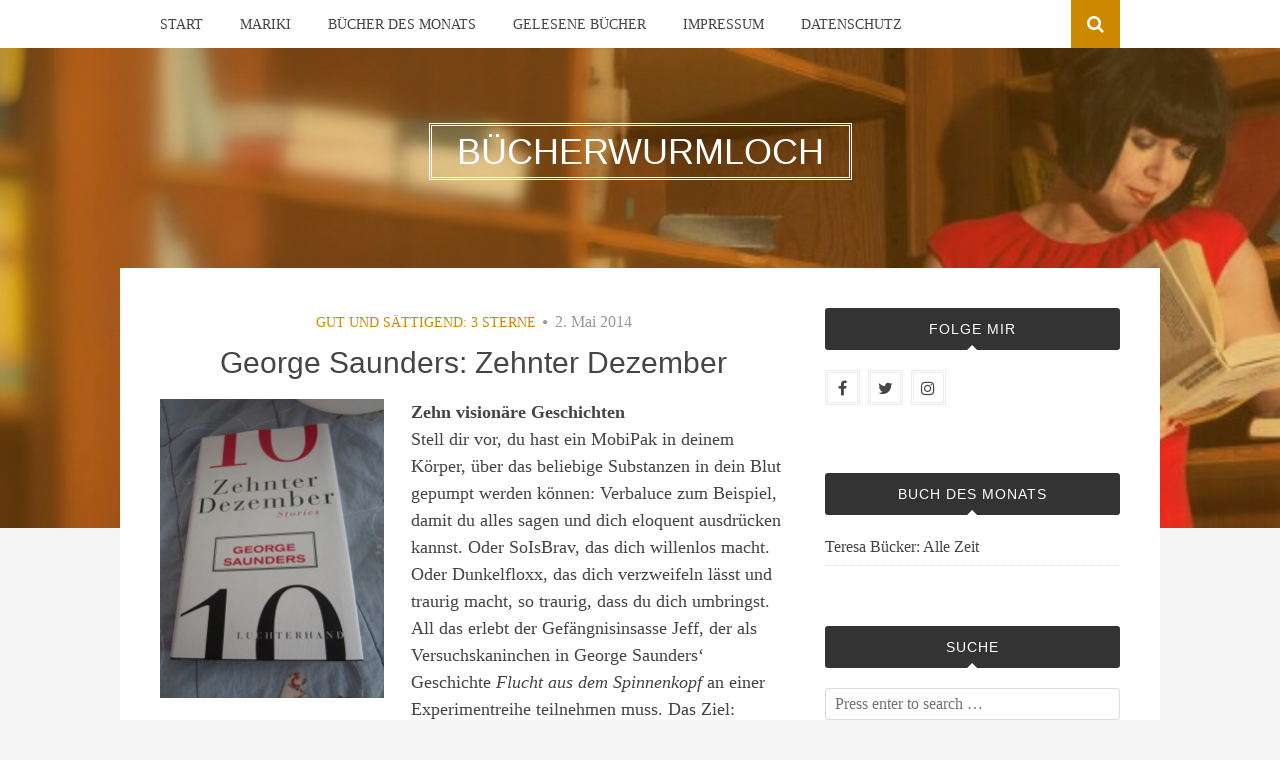

--- FILE ---
content_type: text/html; charset=UTF-8
request_url: https://www.buecherwurmloch.at/2014/05/02/george-saunders-zehnter-dezember/
body_size: 13663
content:
<!DOCTYPE html>
<html dir="ltr" lang="de" prefix="og: https://ogp.me/ns#">
<head>
<meta charset="UTF-8">
<meta name="viewport" content="width=device-width, initial-scale=1">
<link rel="profile" href="http://gmpg.org/xfn/11">
<link rel="pingback" href="https://www.buecherwurmloch.at/xmlrpc.php">

<title>George Saunders: Zehnter Dezember | Bücherwurmloch</title>

		<!-- All in One SEO 4.4.7 - aioseo.com -->
		<meta name="description" content="Zehn visionäre Geschichten Stell dir vor, du hast ein MobiPak in deinem Körper, über das beliebige Substanzen in dein Blut gepumpt werden können: Verbaluce zum Beispiel, damit du alles sagen und dich eloquent ausdrücken kannst. Oder SoIsBrav, das dich willenlos macht. Oder Dunkelfloxx, das dich verzweifeln lässt und traurig macht, so traurig, dass du dich" />
		<meta name="robots" content="max-image-preview:large" />
		<link rel="canonical" href="https://www.buecherwurmloch.at/2014/05/02/george-saunders-zehnter-dezember/" />
		<meta name="generator" content="All in One SEO (AIOSEO) 4.4.7" />
		<meta property="og:locale" content="de_DE" />
		<meta property="og:site_name" content="Bücherwurmloch | LITERATURBLOG" />
		<meta property="og:type" content="article" />
		<meta property="og:title" content="George Saunders: Zehnter Dezember | Bücherwurmloch" />
		<meta property="og:description" content="Zehn visionäre Geschichten Stell dir vor, du hast ein MobiPak in deinem Körper, über das beliebige Substanzen in dein Blut gepumpt werden können: Verbaluce zum Beispiel, damit du alles sagen und dich eloquent ausdrücken kannst. Oder SoIsBrav, das dich willenlos macht. Oder Dunkelfloxx, das dich verzweifeln lässt und traurig macht, so traurig, dass du dich" />
		<meta property="og:url" content="https://www.buecherwurmloch.at/2014/05/02/george-saunders-zehnter-dezember/" />
		<meta property="article:published_time" content="2014-05-02T20:00:35+00:00" />
		<meta property="article:modified_time" content="2014-05-02T20:00:35+00:00" />
		<meta name="twitter:card" content="summary_large_image" />
		<meta name="twitter:title" content="George Saunders: Zehnter Dezember | Bücherwurmloch" />
		<meta name="twitter:description" content="Zehn visionäre Geschichten Stell dir vor, du hast ein MobiPak in deinem Körper, über das beliebige Substanzen in dein Blut gepumpt werden können: Verbaluce zum Beispiel, damit du alles sagen und dich eloquent ausdrücken kannst. Oder SoIsBrav, das dich willenlos macht. Oder Dunkelfloxx, das dich verzweifeln lässt und traurig macht, so traurig, dass du dich" />
		<script type="application/ld+json" class="aioseo-schema">
			{"@context":"https:\/\/schema.org","@graph":[{"@type":"Article","@id":"https:\/\/www.buecherwurmloch.at\/2014\/05\/02\/george-saunders-zehnter-dezember\/#article","name":"George Saunders: Zehnter Dezember | B\u00fccherwurmloch","headline":"George Saunders: Zehnter Dezember","author":{"@id":"https:\/\/www.buecherwurmloch.at\/author\/buecherwurmloch\/#author"},"publisher":{"@id":"https:\/\/www.buecherwurmloch.at\/#organization"},"image":{"@type":"ImageObject","url":"http:\/\/buecherwurmloch.files.wordpress.com\/2014\/05\/saunders.jpg?w=224","@id":"https:\/\/www.buecherwurmloch.at\/2014\/05\/02\/george-saunders-zehnter-dezember\/#articleImage"},"datePublished":"2014-05-02T20:00:35+02:00","dateModified":"2014-05-02T20:00:35+02:00","inLanguage":"de-DE","commentCount":2,"mainEntityOfPage":{"@id":"https:\/\/www.buecherwurmloch.at\/2014\/05\/02\/george-saunders-zehnter-dezember\/#webpage"},"isPartOf":{"@id":"https:\/\/www.buecherwurmloch.at\/2014\/05\/02\/george-saunders-zehnter-dezember\/#webpage"},"articleSection":"Gut und s\u00e4ttigend: 3 Sterne"},{"@type":"BreadcrumbList","@id":"https:\/\/www.buecherwurmloch.at\/2014\/05\/02\/george-saunders-zehnter-dezember\/#breadcrumblist","itemListElement":[{"@type":"ListItem","@id":"https:\/\/www.buecherwurmloch.at\/#listItem","position":1,"item":{"@type":"WebPage","@id":"https:\/\/www.buecherwurmloch.at\/","name":"Zu Hause","description":"LITERATURBLOG","url":"https:\/\/www.buecherwurmloch.at\/"},"nextItem":"https:\/\/www.buecherwurmloch.at\/2014\/#listItem"},{"@type":"ListItem","@id":"https:\/\/www.buecherwurmloch.at\/2014\/#listItem","position":2,"item":{"@type":"WebPage","@id":"https:\/\/www.buecherwurmloch.at\/2014\/","name":"2014","url":"https:\/\/www.buecherwurmloch.at\/2014\/"},"nextItem":"https:\/\/www.buecherwurmloch.at\/2014\/05\/#listItem","previousItem":"https:\/\/www.buecherwurmloch.at\/#listItem"},{"@type":"ListItem","@id":"https:\/\/www.buecherwurmloch.at\/2014\/05\/#listItem","position":3,"item":{"@type":"WebPage","@id":"https:\/\/www.buecherwurmloch.at\/2014\/05\/","name":"May","url":"https:\/\/www.buecherwurmloch.at\/2014\/05\/"},"nextItem":"https:\/\/www.buecherwurmloch.at\/2014\/05\/02\/#listItem","previousItem":"https:\/\/www.buecherwurmloch.at\/2014\/#listItem"},{"@type":"ListItem","@id":"https:\/\/www.buecherwurmloch.at\/2014\/05\/02\/#listItem","position":4,"item":{"@type":"WebPage","@id":"https:\/\/www.buecherwurmloch.at\/2014\/05\/02\/","name":"2","url":"https:\/\/www.buecherwurmloch.at\/2014\/05\/02\/"},"nextItem":"https:\/\/www.buecherwurmloch.at\/2014\/05\/02\/george-saunders-zehnter-dezember\/#listItem","previousItem":"https:\/\/www.buecherwurmloch.at\/2014\/05\/#listItem"},{"@type":"ListItem","@id":"https:\/\/www.buecherwurmloch.at\/2014\/05\/02\/george-saunders-zehnter-dezember\/#listItem","position":5,"item":{"@type":"WebPage","@id":"https:\/\/www.buecherwurmloch.at\/2014\/05\/02\/george-saunders-zehnter-dezember\/","name":"George Saunders: Zehnter Dezember","description":"Zehn vision\u00e4re Geschichten Stell dir vor, du hast ein MobiPak in deinem K\u00f6rper, \u00fcber das beliebige Substanzen in dein Blut gepumpt werden k\u00f6nnen: Verbaluce zum Beispiel, damit du alles sagen und dich eloquent ausdr\u00fccken kannst. Oder SoIsBrav, das dich willenlos macht. Oder Dunkelfloxx, das dich verzweifeln l\u00e4sst und traurig macht, so traurig, dass du dich","url":"https:\/\/www.buecherwurmloch.at\/2014\/05\/02\/george-saunders-zehnter-dezember\/"},"previousItem":"https:\/\/www.buecherwurmloch.at\/2014\/05\/02\/#listItem"}]},{"@type":"Organization","@id":"https:\/\/www.buecherwurmloch.at\/#organization","name":"B\u00fccherwurmloch","url":"https:\/\/www.buecherwurmloch.at\/"},{"@type":"Person","@id":"https:\/\/www.buecherwurmloch.at\/author\/buecherwurmloch\/#author","url":"https:\/\/www.buecherwurmloch.at\/author\/buecherwurmloch\/","name":"Mariki"},{"@type":"WebPage","@id":"https:\/\/www.buecherwurmloch.at\/2014\/05\/02\/george-saunders-zehnter-dezember\/#webpage","url":"https:\/\/www.buecherwurmloch.at\/2014\/05\/02\/george-saunders-zehnter-dezember\/","name":"George Saunders: Zehnter Dezember | B\u00fccherwurmloch","description":"Zehn vision\u00e4re Geschichten Stell dir vor, du hast ein MobiPak in deinem K\u00f6rper, \u00fcber das beliebige Substanzen in dein Blut gepumpt werden k\u00f6nnen: Verbaluce zum Beispiel, damit du alles sagen und dich eloquent ausdr\u00fccken kannst. Oder SoIsBrav, das dich willenlos macht. Oder Dunkelfloxx, das dich verzweifeln l\u00e4sst und traurig macht, so traurig, dass du dich","inLanguage":"de-DE","isPartOf":{"@id":"https:\/\/www.buecherwurmloch.at\/#website"},"breadcrumb":{"@id":"https:\/\/www.buecherwurmloch.at\/2014\/05\/02\/george-saunders-zehnter-dezember\/#breadcrumblist"},"author":{"@id":"https:\/\/www.buecherwurmloch.at\/author\/buecherwurmloch\/#author"},"creator":{"@id":"https:\/\/www.buecherwurmloch.at\/author\/buecherwurmloch\/#author"},"datePublished":"2014-05-02T20:00:35+02:00","dateModified":"2014-05-02T20:00:35+02:00"},{"@type":"WebSite","@id":"https:\/\/www.buecherwurmloch.at\/#website","url":"https:\/\/www.buecherwurmloch.at\/","name":"B\u00fccherwurmloch","description":"LITERATURBLOG","inLanguage":"de-DE","publisher":{"@id":"https:\/\/www.buecherwurmloch.at\/#organization"}}]}
		</script>
		<!-- All in One SEO -->

<link rel="alternate" type="application/rss+xml" title="Bücherwurmloch &raquo; Feed" href="https://www.buecherwurmloch.at/feed/" />
<link rel="alternate" type="application/rss+xml" title="Bücherwurmloch &raquo; Kommentar-Feed" href="https://www.buecherwurmloch.at/comments/feed/" />
<link rel="alternate" type="application/rss+xml" title="Bücherwurmloch &raquo; George Saunders: Zehnter Dezember-Kommentar-Feed" href="https://www.buecherwurmloch.at/2014/05/02/george-saunders-zehnter-dezember/feed/" />
<link rel='stylesheet' id='wp-block-library-css'  href='https://www.buecherwurmloch.at/wp-includes/css/dist/block-library/style.min.css?ver=4e825e7de2382e9829fef4b297d6aefc' type='text/css' media='all' />
<style id='global-styles-inline-css' type='text/css'>
body{--wp--preset--color--black: #000000;--wp--preset--color--cyan-bluish-gray: #abb8c3;--wp--preset--color--white: #ffffff;--wp--preset--color--pale-pink: #f78da7;--wp--preset--color--vivid-red: #cf2e2e;--wp--preset--color--luminous-vivid-orange: #ff6900;--wp--preset--color--luminous-vivid-amber: #fcb900;--wp--preset--color--light-green-cyan: #7bdcb5;--wp--preset--color--vivid-green-cyan: #00d084;--wp--preset--color--pale-cyan-blue: #8ed1fc;--wp--preset--color--vivid-cyan-blue: #0693e3;--wp--preset--color--vivid-purple: #9b51e0;--wp--preset--gradient--vivid-cyan-blue-to-vivid-purple: linear-gradient(135deg,rgba(6,147,227,1) 0%,rgb(155,81,224) 100%);--wp--preset--gradient--light-green-cyan-to-vivid-green-cyan: linear-gradient(135deg,rgb(122,220,180) 0%,rgb(0,208,130) 100%);--wp--preset--gradient--luminous-vivid-amber-to-luminous-vivid-orange: linear-gradient(135deg,rgba(252,185,0,1) 0%,rgba(255,105,0,1) 100%);--wp--preset--gradient--luminous-vivid-orange-to-vivid-red: linear-gradient(135deg,rgba(255,105,0,1) 0%,rgb(207,46,46) 100%);--wp--preset--gradient--very-light-gray-to-cyan-bluish-gray: linear-gradient(135deg,rgb(238,238,238) 0%,rgb(169,184,195) 100%);--wp--preset--gradient--cool-to-warm-spectrum: linear-gradient(135deg,rgb(74,234,220) 0%,rgb(151,120,209) 20%,rgb(207,42,186) 40%,rgb(238,44,130) 60%,rgb(251,105,98) 80%,rgb(254,248,76) 100%);--wp--preset--gradient--blush-light-purple: linear-gradient(135deg,rgb(255,206,236) 0%,rgb(152,150,240) 100%);--wp--preset--gradient--blush-bordeaux: linear-gradient(135deg,rgb(254,205,165) 0%,rgb(254,45,45) 50%,rgb(107,0,62) 100%);--wp--preset--gradient--luminous-dusk: linear-gradient(135deg,rgb(255,203,112) 0%,rgb(199,81,192) 50%,rgb(65,88,208) 100%);--wp--preset--gradient--pale-ocean: linear-gradient(135deg,rgb(255,245,203) 0%,rgb(182,227,212) 50%,rgb(51,167,181) 100%);--wp--preset--gradient--electric-grass: linear-gradient(135deg,rgb(202,248,128) 0%,rgb(113,206,126) 100%);--wp--preset--gradient--midnight: linear-gradient(135deg,rgb(2,3,129) 0%,rgb(40,116,252) 100%);--wp--preset--duotone--dark-grayscale: url('#wp-duotone-dark-grayscale');--wp--preset--duotone--grayscale: url('#wp-duotone-grayscale');--wp--preset--duotone--purple-yellow: url('#wp-duotone-purple-yellow');--wp--preset--duotone--blue-red: url('#wp-duotone-blue-red');--wp--preset--duotone--midnight: url('#wp-duotone-midnight');--wp--preset--duotone--magenta-yellow: url('#wp-duotone-magenta-yellow');--wp--preset--duotone--purple-green: url('#wp-duotone-purple-green');--wp--preset--duotone--blue-orange: url('#wp-duotone-blue-orange');--wp--preset--font-size--small: 13px;--wp--preset--font-size--medium: 20px;--wp--preset--font-size--large: 36px;--wp--preset--font-size--x-large: 42px;}.has-black-color{color: var(--wp--preset--color--black) !important;}.has-cyan-bluish-gray-color{color: var(--wp--preset--color--cyan-bluish-gray) !important;}.has-white-color{color: var(--wp--preset--color--white) !important;}.has-pale-pink-color{color: var(--wp--preset--color--pale-pink) !important;}.has-vivid-red-color{color: var(--wp--preset--color--vivid-red) !important;}.has-luminous-vivid-orange-color{color: var(--wp--preset--color--luminous-vivid-orange) !important;}.has-luminous-vivid-amber-color{color: var(--wp--preset--color--luminous-vivid-amber) !important;}.has-light-green-cyan-color{color: var(--wp--preset--color--light-green-cyan) !important;}.has-vivid-green-cyan-color{color: var(--wp--preset--color--vivid-green-cyan) !important;}.has-pale-cyan-blue-color{color: var(--wp--preset--color--pale-cyan-blue) !important;}.has-vivid-cyan-blue-color{color: var(--wp--preset--color--vivid-cyan-blue) !important;}.has-vivid-purple-color{color: var(--wp--preset--color--vivid-purple) !important;}.has-black-background-color{background-color: var(--wp--preset--color--black) !important;}.has-cyan-bluish-gray-background-color{background-color: var(--wp--preset--color--cyan-bluish-gray) !important;}.has-white-background-color{background-color: var(--wp--preset--color--white) !important;}.has-pale-pink-background-color{background-color: var(--wp--preset--color--pale-pink) !important;}.has-vivid-red-background-color{background-color: var(--wp--preset--color--vivid-red) !important;}.has-luminous-vivid-orange-background-color{background-color: var(--wp--preset--color--luminous-vivid-orange) !important;}.has-luminous-vivid-amber-background-color{background-color: var(--wp--preset--color--luminous-vivid-amber) !important;}.has-light-green-cyan-background-color{background-color: var(--wp--preset--color--light-green-cyan) !important;}.has-vivid-green-cyan-background-color{background-color: var(--wp--preset--color--vivid-green-cyan) !important;}.has-pale-cyan-blue-background-color{background-color: var(--wp--preset--color--pale-cyan-blue) !important;}.has-vivid-cyan-blue-background-color{background-color: var(--wp--preset--color--vivid-cyan-blue) !important;}.has-vivid-purple-background-color{background-color: var(--wp--preset--color--vivid-purple) !important;}.has-black-border-color{border-color: var(--wp--preset--color--black) !important;}.has-cyan-bluish-gray-border-color{border-color: var(--wp--preset--color--cyan-bluish-gray) !important;}.has-white-border-color{border-color: var(--wp--preset--color--white) !important;}.has-pale-pink-border-color{border-color: var(--wp--preset--color--pale-pink) !important;}.has-vivid-red-border-color{border-color: var(--wp--preset--color--vivid-red) !important;}.has-luminous-vivid-orange-border-color{border-color: var(--wp--preset--color--luminous-vivid-orange) !important;}.has-luminous-vivid-amber-border-color{border-color: var(--wp--preset--color--luminous-vivid-amber) !important;}.has-light-green-cyan-border-color{border-color: var(--wp--preset--color--light-green-cyan) !important;}.has-vivid-green-cyan-border-color{border-color: var(--wp--preset--color--vivid-green-cyan) !important;}.has-pale-cyan-blue-border-color{border-color: var(--wp--preset--color--pale-cyan-blue) !important;}.has-vivid-cyan-blue-border-color{border-color: var(--wp--preset--color--vivid-cyan-blue) !important;}.has-vivid-purple-border-color{border-color: var(--wp--preset--color--vivid-purple) !important;}.has-vivid-cyan-blue-to-vivid-purple-gradient-background{background: var(--wp--preset--gradient--vivid-cyan-blue-to-vivid-purple) !important;}.has-light-green-cyan-to-vivid-green-cyan-gradient-background{background: var(--wp--preset--gradient--light-green-cyan-to-vivid-green-cyan) !important;}.has-luminous-vivid-amber-to-luminous-vivid-orange-gradient-background{background: var(--wp--preset--gradient--luminous-vivid-amber-to-luminous-vivid-orange) !important;}.has-luminous-vivid-orange-to-vivid-red-gradient-background{background: var(--wp--preset--gradient--luminous-vivid-orange-to-vivid-red) !important;}.has-very-light-gray-to-cyan-bluish-gray-gradient-background{background: var(--wp--preset--gradient--very-light-gray-to-cyan-bluish-gray) !important;}.has-cool-to-warm-spectrum-gradient-background{background: var(--wp--preset--gradient--cool-to-warm-spectrum) !important;}.has-blush-light-purple-gradient-background{background: var(--wp--preset--gradient--blush-light-purple) !important;}.has-blush-bordeaux-gradient-background{background: var(--wp--preset--gradient--blush-bordeaux) !important;}.has-luminous-dusk-gradient-background{background: var(--wp--preset--gradient--luminous-dusk) !important;}.has-pale-ocean-gradient-background{background: var(--wp--preset--gradient--pale-ocean) !important;}.has-electric-grass-gradient-background{background: var(--wp--preset--gradient--electric-grass) !important;}.has-midnight-gradient-background{background: var(--wp--preset--gradient--midnight) !important;}.has-small-font-size{font-size: var(--wp--preset--font-size--small) !important;}.has-medium-font-size{font-size: var(--wp--preset--font-size--medium) !important;}.has-large-font-size{font-size: var(--wp--preset--font-size--large) !important;}.has-x-large-font-size{font-size: var(--wp--preset--font-size--x-large) !important;}
</style>
<link rel='stylesheet' id='bulan-plugins-style-css'  href='https://www.buecherwurmloch.at/wp-content/themes/bulan/assets/css/plugins.min.css?ver=4e825e7de2382e9829fef4b297d6aefc' type='text/css' media='all' />
<link rel='stylesheet' id='bulan-fonts-css'  data-borlabs-font-blocker-href='https://fonts.googleapis.com/css?family=Crimson+Text%3A400%2C700%2C400italic%257COswald%3A400%2C700%2C300&#038;subset=latin%2Clatin-ext&#038;ver=4e825e7de2382e9829fef4b297d6aefc' type='text/css' media='all' />
<link rel='stylesheet' id='bulan-style-css'  href='https://www.buecherwurmloch.at/wp-content/themes/bulan/style.min.css?ver=4e825e7de2382e9829fef4b297d6aefc' type='text/css' media='all' />
<style id='bulan-style-inline-css' type='text/css'>

			.site-header {
				background-image: url("https://www.buecherwurmloch.at/wp-content/uploads/2016/03/buecher-start2.jpg");
				background-repeat: no-repeat;
				background-position: center;
				background-size: cover;
			}
			.site-header::after {
				content: "";
				display: block;
				width: 100%;
				height: 100%;
				background-color: rgba(204, 137, 0, 0.3);
				position: absolute;
				top: 0;
				left: 0;
				z-index: 0;
			}
</style>
<link rel='stylesheet' id='wpgdprc-front-css-css'  href='https://www.buecherwurmloch.at/wp-content/plugins/wp-gdpr-compliance/Assets/css/front.css?ver=1683535413' type='text/css' media='all' />
<style id='wpgdprc-front-css-inline-css' type='text/css'>
:root{--wp-gdpr--bar--background-color: #000000;--wp-gdpr--bar--color: #ffffff;--wp-gdpr--button--background-color: #000000;--wp-gdpr--button--background-color--darken: #000000;--wp-gdpr--button--color: #ffffff;}
</style>
<script type='text/javascript' src='https://www.buecherwurmloch.at/wp-includes/js/jquery/jquery.min.js?ver=3.6.0' id='jquery-core-js'></script>
<script type='text/javascript' src='https://www.buecherwurmloch.at/wp-includes/js/jquery/jquery-migrate.min.js?ver=3.3.2' id='jquery-migrate-js'></script>
<!--[if lte IE 9]>
<script type='text/javascript' src='https://www.buecherwurmloch.at/wp-content/themes/bulan/assets/js/html5shiv.min.js' id='standard-html5-js'></script>
<![endif]-->
<script type='text/javascript' id='wpgdprc-front-js-js-extra'>
/* <![CDATA[ */
var wpgdprcFront = {"ajaxUrl":"https:\/\/www.buecherwurmloch.at\/wp-admin\/admin-ajax.php","ajaxNonce":"93701e61d3","ajaxArg":"security","pluginPrefix":"wpgdprc","blogId":"1","isMultiSite":"","locale":"de_DE","showSignUpModal":"","showFormModal":"","cookieName":"wpgdprc-consent","consentVersion":"","path":"\/","prefix":"wpgdprc"};
/* ]]> */
</script>
<script type='text/javascript' src='https://www.buecherwurmloch.at/wp-content/plugins/wp-gdpr-compliance/Assets/js/front.min.js?ver=1683535413' id='wpgdprc-front-js-js'></script>
<link rel="https://api.w.org/" href="https://www.buecherwurmloch.at/wp-json/" /><link rel="alternate" type="application/json" href="https://www.buecherwurmloch.at/wp-json/wp/v2/posts/3160" /><link rel="EditURI" type="application/rsd+xml" title="RSD" href="https://www.buecherwurmloch.at/xmlrpc.php?rsd" />
<link rel="wlwmanifest" type="application/wlwmanifest+xml" href="https://www.buecherwurmloch.at/wp-includes/wlwmanifest.xml" /> 

<link rel='shortlink' href='https://www.buecherwurmloch.at/?p=3160' />
<link rel="alternate" type="application/json+oembed" href="https://www.buecherwurmloch.at/wp-json/oembed/1.0/embed?url=https%3A%2F%2Fwww.buecherwurmloch.at%2F2014%2F05%2F02%2Fgeorge-saunders-zehnter-dezember%2F" />
<link rel="alternate" type="text/xml+oembed" href="https://www.buecherwurmloch.at/wp-json/oembed/1.0/embed?url=https%3A%2F%2Fwww.buecherwurmloch.at%2F2014%2F05%2F02%2Fgeorge-saunders-zehnter-dezember%2F&#038;format=xml" />
<script type="text/javascript">
(function(url){
	if(/(?:Chrome\/26\.0\.1410\.63 Safari\/537\.31|WordfenceTestMonBot)/.test(navigator.userAgent)){ return; }
	var addEvent = function(evt, handler) {
		if (window.addEventListener) {
			document.addEventListener(evt, handler, false);
		} else if (window.attachEvent) {
			document.attachEvent('on' + evt, handler);
		}
	};
	var removeEvent = function(evt, handler) {
		if (window.removeEventListener) {
			document.removeEventListener(evt, handler, false);
		} else if (window.detachEvent) {
			document.detachEvent('on' + evt, handler);
		}
	};
	var evts = 'contextmenu dblclick drag dragend dragenter dragleave dragover dragstart drop keydown keypress keyup mousedown mousemove mouseout mouseover mouseup mousewheel scroll'.split(' ');
	var logHuman = function() {
		if (window.wfLogHumanRan) { return; }
		window.wfLogHumanRan = true;
		var wfscr = document.createElement('script');
		wfscr.type = 'text/javascript';
		wfscr.async = true;
		wfscr.src = url + '&r=' + Math.random();
		(document.getElementsByTagName('head')[0]||document.getElementsByTagName('body')[0]).appendChild(wfscr);
		for (var i = 0; i < evts.length; i++) {
			removeEvent(evts[i], logHuman);
		}
	};
	for (var i = 0; i < evts.length; i++) {
		addEvent(evts[i], logHuman);
	}
})('//www.buecherwurmloch.at/?wordfence_lh=1&hid=D4E716E76B7FB66E9FF43E02248E09E8');
</script><style type="text/css">.recentcomments a{display:inline !important;padding:0 !important;margin:0 !important;}</style><link rel="icon" href="https://www.buecherwurmloch.at/wp-content/uploads/2016/03/cropped-thumb_IMG_6296_1024-32x32.jpg" sizes="32x32" />
<link rel="icon" href="https://www.buecherwurmloch.at/wp-content/uploads/2016/03/cropped-thumb_IMG_6296_1024-192x192.jpg" sizes="192x192" />
<link rel="apple-touch-icon" href="https://www.buecherwurmloch.at/wp-content/uploads/2016/03/cropped-thumb_IMG_6296_1024-180x180.jpg" />
<meta name="msapplication-TileImage" content="https://www.buecherwurmloch.at/wp-content/uploads/2016/03/cropped-thumb_IMG_6296_1024-270x270.jpg" />
</head>

<body class="post-template-default single single-post postid-3160 single-format-standard has-custom-header no-featured-image layout-2c-l" itemscope itemtype="http://schema.org/Blog">

<div id="page" class="site">

	<div class="search-area">
		<div class="wide-container">
			<form role="search" method="get" class="searchform" action="https://www.buecherwurmloch.at/">
	<div>
		<input type="search" class="search-field field" placeholder="Press enter to search &hellip;" value="" name="s" title="Search for:" />
	</div>
</form>
		</div>
	</div>

	
<nav id="site-navigation" class="main-navigation" itemscope="itemscope" itemtype="http://schema.org/SiteNavigationElement">

	<div class="wide-container">

		<div class="menu-wrapper"><ul id="menu-primary-items" class="menu-primary-items"><li id="menu-item-4805" class="menu-item menu-item-type-custom menu-item-object-custom menu-item-home menu-item-4805"><a href="http://www.buecherwurmloch.at">Start</a></li>
<li id="menu-item-4804" class="menu-item menu-item-type-post_type menu-item-object-page menu-item-4804"><a href="https://www.buecherwurmloch.at/about/">Mariki</a></li>
<li id="menu-item-4801" class="menu-item menu-item-type-post_type menu-item-object-page menu-item-4801"><a href="https://www.buecherwurmloch.at/bucher-des-monats/">Bücher des Monats</a></li>
<li id="menu-item-4803" class="menu-item menu-item-type-post_type menu-item-object-page menu-item-4803"><a href="https://www.buecherwurmloch.at/verspeiste-bucher-2009/">Gelesene Bücher</a></li>
<li id="menu-item-4821" class="menu-item menu-item-type-post_type menu-item-object-page menu-item-4821"><a href="https://www.buecherwurmloch.at/impressum/">Impressum</a></li>
<li id="menu-item-6159" class="menu-item menu-item-type-post_type menu-item-object-page menu-item-6159"><a href="https://www.buecherwurmloch.at/datenschutzerklaerung/">Datenschutz</a></li>
</ul></div>
					<span class="search-toggle">
				<i class="fa fa-search"></i>
			</span>
		
	</div>

</nav><!-- #site-navigation -->

	<header id="masthead" class="site-header" itemscope="itemscope" itemtype="http://schema.org/WPHeader">

		<div class="site-branding">
			<div class="wide-container">
				<div id="logo">
<h1 class="site-title" itemprop="headline"><a href="https://www.buecherwurmloch.at" itemprop="url" rel="home"><span itemprop="headline">Bücherwurmloch</span></a></h1>
</div>
			</div>
		</div>

	</header><!-- #masthead -->

	<div id="content" class="site-content">
		<div class="wide-container">

	<div id="primary" class="content-area">
		<main id="main" class="site-main" class="content">

			
				<article id="post-3160" class="post-3160 post type-post status-publish format-standard hentry category-gut-und-sattigend-3-sterne no-post-thumbnail no-sticky entry" itemscope="itemscope" itemtype="http://schema.org/BlogPosting" itemprop="blogPost">

	<header class="entry-header">

								<span class="cat-links" itemprop="articleSection">
				<a href="https://www.buecherwurmloch.at/category/gut-und-sattigend-3-sterne/" rel="category tag">Gut und sättigend: 3 Sterne</a>			</span>
			<i class="fa fa-circle"></i>
					
					<time class="published" datetime="2014-05-02T20:00:35+02:00" itemprop="datePublished">2. Mai 2014</time>
		
		<h1 class="entry-title" itemprop="headline">George Saunders: Zehnter Dezember</h1>
	</header><!-- .entry-header -->

	
	<div class="entry-content" itemprop="articleBody">

		<p><a href="http://buecherwurmloch.files.wordpress.com/2014/05/saunders.jpg"><img src="http://buecherwurmloch.files.wordpress.com/2014/05/saunders.jpg?w=224" alt="Saunders" width="224" height="300" class="alignleft size-medium wp-image-3161" srcset="https://www.buecherwurmloch.at/wp-content/uploads/2014/05/saunders.jpg 800w, https://www.buecherwurmloch.at/wp-content/uploads/2014/05/saunders-225x300.jpg 225w, https://www.buecherwurmloch.at/wp-content/uploads/2014/05/saunders-768x1024.jpg 768w, https://www.buecherwurmloch.at/wp-content/uploads/2014/05/saunders-285x380.jpg 285w" sizes="(max-width: 224px) 100vw, 224px" /></a><strong>Zehn visionäre Geschichten</strong><br />
Stell dir vor, du hast ein MobiPak in deinem Körper, über das beliebige Substanzen in dein Blut gepumpt werden können: Verbaluce zum Beispiel, damit du alles sagen und dich eloquent ausdrücken kannst. Oder SoIsBrav, das dich willenlos macht. Oder Dunkelfloxx, das dich verzweifeln lässt und traurig macht, so traurig, dass du dich umbringst. All das erlebt der Gefängnisinsasse Jeff, der als Versuchskaninchen in George Saunders‘ Geschichte <em>Flucht aus dem Spinnenkopf</em> an einer Experimentreihe teilnehmen muss. Das Ziel: chemisch beeinflussen zu können, ob ein Mensch einen anderen liebt. Er ist ausgeliefert, so wie Alison Pope, ein Teenager, der überfallen und aus dem eigenen Haus entführt wird – beobachtet vom Nachbarsjungen Kyle, der, um sie zu retten, sämtliche Regeln seiner Eltern brechen müsste. Dafür könnte er an dem Entführer all seine aufgestaute Wut auslassen … Wütend ist auch der Kriegsveterinär, der zu seiner verkorksten Familie in die USA zurückkehrt: Seine Frau wohnt mit den Kindern bei einem anderen, seine Schwester lässt ihn nicht einmal ihr Baby halten, seine Mutter hat einen neuen Freund und muss ihr Haus räumen. Ist schon ziemlich beschissen, das Leben …</p>
<p>… vor allem für die Figuren in den zehn Short Storys von <a href="http://www.randomhouse.de/Autor/George_Saunders/p52500.rhd">George Saunders</a>. In einer Obstschale voller Äpfel sind sie die Früchte mit den angeschlagenen Stellen. Die schon ein wenig faulig sind. Die keiner mehr will. George Saunders‘ Kurzgeschichten sind dystopisch, verwirrend, böse, amüsant, traurig. Sie spielen in der Gegenwart oder einer Art Zukunft, die sich unheimlich real anfühlt – in der Menschen beispielsweise daran arbeiten, das Menschsein selbst zu beherrschen. Die Charaktere in diesen verrückten Storys sind alt und jung, manchmal dumm, immer ein wenig hilflos, immer ein wenig verzweifelt. Und der Autor hat nicht das geringste Mitleid mit ihnen, lässt sie im Spinnennetz seiner Worte zappeln wie kleine, harmlose Eintagsfliegen, lässt sie scheitern an einer grausamen Welt. </p>
<p>Der vielfach ausgezeichnete Schriftsteller und Englisch-Universitätsprofessor <a href="http://www.georgesaundersbooks.com/about/">George Saunders</a> setzt mir mit <em>Zehnter Dezember</em> ganz schön zu. Nach den ersten drei Geschichten brauche ich erst mal eine Verschnaufpause. Er seziert unsere Gesellschaft auf sprachlich derbe Weise, mit Elementen, die wie Science-Fiction anmuten, aber auch etwas unheimlich Reales an sich haben. Nicht jede Geschichte liest sich flüssig, im Gegenteil, sperrig sind sie, hölzern, unwillig, praktisch das Gegenteil von poetisch. Fast so, als wollten sie mir gar nicht gefallen, als kümmerten sie sich nicht um mich, den Leser. Sie lassen sich von mir betrachten, aber nicht betreten, und ich finde bei mehreren Storys nicht den geringsten Zugang zu den Erzählern. Deshalb stehe ich hinter einem Absperrband und recke neugierig den Hals, um irgendwas von den abstrusen Vorgängen zu erkennen, die sich da vorn irgendwo abspielen. Diese Kurztexte sind wahnwitzig, stellenweise unverständlich, aber sie scheren sich nicht darum – und das macht sie wiederum so gut. </p>
<p><a href="http://www.buecherwurmloch.at/wp-content/uploads/2014/02/banner.jpg"><img loading="lazy" src="http://www.buecherwurmloch.at/wp-content/uploads/2014/02/banner.jpg?w=300" alt="Banner" width="300" height="65" class="aligncenter size-medium wp-image-3072" srcset="https://www.buecherwurmloch.at/wp-content/uploads/2014/02/banner.jpg 2684w, https://www.buecherwurmloch.at/wp-content/uploads/2014/02/banner-300x65.jpg 300w, https://www.buecherwurmloch.at/wp-content/uploads/2014/02/banner-768x167.jpg 768w, https://www.buecherwurmloch.at/wp-content/uploads/2014/02/banner-1024x223.jpg 1024w, https://www.buecherwurmloch.at/wp-content/uploads/2014/02/banner-1180x257.jpg 1180w" sizes="(max-width: 300px) 100vw, 300px" /></a></p>
<p><em>Zehnter Dezember</em> von George Saunders ist erschienen im <a href="http://www.randomhouse.de/luchterhand/">Luchterhand Literaturverlag</a> (ISBN 978-3-630-87427-2, 272 Seiten, 19,99 Euro). </p>
<p><strong>Was ihr tun könnt:</strong><br />
Mit einer <a href="http://www.randomhouse.de/Buch/Zehnter-Dezember-Stories/George-Saunders/e441654.rhd?mid=4">Leseprobe </a>in das Buch hineinschmökern.<br />
Die <a href="http://www.perlentaucher.de/buch/george-saunders/zehnter-dezember.html">Rezensionsnotizen im Perlentaucher</a> lesen.<br />
Euch eine <a href="http://www.spiegel.de/kultur/gesellschaft/georg-diez-ueber-den-us-satiriker-george-saunders-a-952085.html">hymnische Besprechung auf spiegel.de</a> zu Gemüte führen.<br />
Die sehr begeisterte <a href="http://literatourismus.net/2014/04/16/george-saunders-zehnter-dezember/">Rezension von Sophie</a> lesen.<br />
Das Buch <a href="http://www.ocelot.de/00000/11110/Zehnter-Dezember-zid3239081?PartnerUUID=kA3AqMyG.W8AAAFDn9o9xYuG">auf ocelot.de bestellen</a>.</p>
<p><strong>Andere hervorragende Kurzgeschichten:</strong><br />
<a href="http://buecherwurmloch.wordpress.com/2014/03/31/john-von-duffel-wassererzahlungen/">John von Düffel: Wassererzählungen</a><br />
<a href="http://buecherwurmloch.wordpress.com/2014/01/10/amy-hempel-die-ernte/">Amy Hempel: Die Ernte</a><br />
<a href="http://buecherwurmloch.wordpress.com/2012/12/28/molly-mccloskey-liebe/">Molly McCloskey: Liebe</a></p>
<div class="shariff"><ul class="shariff-buttons theme-default orientation-horizontal buttonsize-medium"><li class="shariff-button facebook shariff-nocustomcolor" style="background-color:#4273c8"><a href="https://www.facebook.com/sharer/sharer.php?u=https%3A%2F%2Fwww.buecherwurmloch.at%2F2014%2F05%2F02%2Fgeorge-saunders-zehnter-dezember%2F" title="Bei Facebook teilen" aria-label="Bei Facebook teilen" role="button" rel="nofollow" class="shariff-link" style="; background-color:#3b5998; color:#fff" target="_blank"><span class="shariff-icon" style=""><svg width="32px" height="20px" xmlns="http://www.w3.org/2000/svg" viewBox="0 0 18 32"><path fill="#3b5998" d="M17.1 0.2v4.7h-2.8q-1.5 0-2.1 0.6t-0.5 1.9v3.4h5.2l-0.7 5.3h-4.5v13.6h-5.5v-13.6h-4.5v-5.3h4.5v-3.9q0-3.3 1.9-5.2t5-1.8q2.6 0 4.1 0.2z"/></svg></span><span class="shariff-text">teilen</span>&nbsp;</a></li><li class="shariff-button twitter shariff-nocustomcolor" style="background-color:#32bbf5"><a href="https://twitter.com/share?url=https%3A%2F%2Fwww.buecherwurmloch.at%2F2014%2F05%2F02%2Fgeorge-saunders-zehnter-dezember%2F&text=George%20Saunders%3A%20Zehnter%20Dezember&via=buecherwurmloch" title="Bei Twitter teilen" aria-label="Bei Twitter teilen" role="button" rel="noopener nofollow" class="shariff-link" style="; background-color:#55acee; color:#fff" target="_blank"><span class="shariff-icon" style=""><svg width="32px" height="20px" xmlns="http://www.w3.org/2000/svg" viewBox="0 0 30 32"><path fill="#55acee" d="M29.7 6.8q-1.2 1.8-3 3.1 0 0.3 0 0.8 0 2.5-0.7 4.9t-2.2 4.7-3.5 4-4.9 2.8-6.1 1q-5.1 0-9.3-2.7 0.6 0.1 1.5 0.1 4.3 0 7.6-2.6-2-0.1-3.5-1.2t-2.2-3q0.6 0.1 1.1 0.1 0.8 0 1.6-0.2-2.1-0.4-3.5-2.1t-1.4-3.9v-0.1q1.3 0.7 2.8 0.8-1.2-0.8-2-2.2t-0.7-2.9q0-1.7 0.8-3.1 2.3 2.8 5.5 4.5t7 1.9q-0.2-0.7-0.2-1.4 0-2.5 1.8-4.3t4.3-1.8q2.7 0 4.5 1.9 2.1-0.4 3.9-1.5-0.7 2.2-2.7 3.4 1.8-0.2 3.5-0.9z"/></svg></span><span class="shariff-text">twittern</span>&nbsp;</a></li><li class="shariff-button rss shariff-nocustomcolor" style="background-color:#ff8c00"><a href="https://www.buecherwurmloch.at/feed/rss/" title="RSS-feed" aria-label="RSS-feed" role="button" class="shariff-link" style="; background-color:#fe9312; color:#fff" target="_blank"><span class="shariff-icon" style=""><svg width="32px" height="20px" xmlns="http://www.w3.org/2000/svg" viewBox="0 0 32 32"><path fill="#fe9312" d="M4.3 23.5c-2.3 0-4.3 1.9-4.3 4.3 0 2.3 1.9 4.2 4.3 4.2 2.4 0 4.3-1.9 4.3-4.2 0-2.3-1.9-4.3-4.3-4.3zM0 10.9v6.1c4 0 7.7 1.6 10.6 4.4 2.8 2.8 4.4 6.6 4.4 10.6h6.2c0-11.7-9.5-21.1-21.1-21.1zM0 0v6.1c14.2 0 25.8 11.6 25.8 25.9h6.2c0-17.6-14.4-32-32-32z"/></svg></span><span class="shariff-text">RSS-feed</span>&nbsp;</a></li><li class="shariff-button info shariff-nocustomcolor" style="background-color:#eee"><a href="http://ct.de/-2467514" title="Weitere Informationen" aria-label="Weitere Informationen" role="button" rel="noopener " class="shariff-link" style="; background-color:#fff; color:#fff" target="_blank"><span class="shariff-icon" style=""><svg width="32px" height="20px" xmlns="http://www.w3.org/2000/svg" viewBox="0 0 11 32"><path fill="#999" d="M11.4 24v2.3q0 0.5-0.3 0.8t-0.8 0.4h-9.1q-0.5 0-0.8-0.4t-0.4-0.8v-2.3q0-0.5 0.4-0.8t0.8-0.4h1.1v-6.8h-1.1q-0.5 0-0.8-0.4t-0.4-0.8v-2.3q0-0.5 0.4-0.8t0.8-0.4h6.8q0.5 0 0.8 0.4t0.4 0.8v10.3h1.1q0.5 0 0.8 0.4t0.3 0.8zM9.2 3.4v3.4q0 0.5-0.4 0.8t-0.8 0.4h-4.6q-0.4 0-0.8-0.4t-0.4-0.8v-3.4q0-0.4 0.4-0.8t0.8-0.4h4.6q0.5 0 0.8 0.4t0.4 0.8z"/></svg></span></a></li></ul></div>		
	</div>

	<footer class="entry-footer">

		
	</footer>

	<div class="jetpack-share-like">
					</div>

</article><!-- #post-## -->

				
				
		<div class="related-posts">
			<h3>Related Posts</h3>
			<ul>
									<li>
												<h2 class="entry-title"><a href="https://www.buecherwurmloch.at/2018/08/29/kurz-angebraten-nichts-als-die-nacht-von-john-williams/" rel="bookmark">Kurz angebraten: Nichts als die Nacht von John Williams</a></h2>						<time class="published" datetime="2018-08-29T09:22:12+02:00">29. August 2018</time>
					</li>
									<li>
												<h2 class="entry-title"><a href="https://www.buecherwurmloch.at/2018/05/24/hans-platzgumer-drei-sekunden-jetzt/" rel="bookmark">Hans Platzgumer: Drei Sekunden Jetzt</a></h2>						<time class="published" datetime="2018-05-24T08:55:10+02:00">24. Mai 2018</time>
					</li>
									<li>
												<h2 class="entry-title"><a href="https://www.buecherwurmloch.at/2018/05/21/maria-rosaria-valentini-magnifica/" rel="bookmark">Maria Rosaria Valentini: Magnifica</a></h2>						<time class="published" datetime="2018-05-21T08:39:43+02:00">21. Mai 2018</time>
					</li>
							</ul>
		</div>

	
				
<div id="comments" class="comments-area">

	
			<h3 class="comments-title">
			0 Comments to &ldquo;George Saunders: Zehnter Dezember&rdquo;		</h3>

		
		<ol class="commentlist">
				<li class="pingback even thread-even depth-1" id="comment-847" class="comment">
		<article id="comment-847" class="comment-container">
			<p itemprop="text">Pingback: <span itemprop="creator" itemscope="itemscope" itemtype="http://schema.org/Person"><span itemprop="name"><a href='http://literatourismus.net/2014/04/16/george-saunders-zehnter-dezember/' rel='external nofollow ugc' class='url'>George Saunders &#8211; Zehnter Dezember | Literaturen</a></span></span> </p>
		</article>
	</li><!-- #comment-## -->
	<li class="comment odd alt thread-odd thread-alt depth-1" id="li-comment-848" itemprop="comment" itemscope="itemscope" itemtype="http://schema.org/Comment">
		<article id="comment-848" class="comment-container">

			<div class="comment-avatar">
								<span class="name" itemprop="creator" itemscope="itemscope" itemtype="http://schema.org/Person"><span itemprop="name"><a href='http://eineperson.wordpress.com' rel='external nofollow ugc' class='url'>eineperson</a></span></span>
							</div>

			<div class="comment-body">
				<div class="comment-wrapper">

					<div class="comment-head">
						<span class="date"><a href="https://www.buecherwurmloch.at/2014/05/02/george-saunders-zehnter-dezember/#comment-848" itemprop="url"><time datetime="2014-05-02T21:16:38+02:00" itemprop="datePublished">2. Mai 2014 at 21:16</time></a> <a href="" title="Edit Comment">&middot; Edit</a></span>					</div><!-- comment-head -->

					<div class="comment-content comment-entry" itemprop="text">
												<p>Werde ich definitive lesen. Danke für die Rezi!</p>
						<span class="reply">
							<a rel='nofollow' class='comment-reply-link' href='https://www.buecherwurmloch.at/2014/05/02/george-saunders-zehnter-dezember/?replytocom=848#respond' data-commentid="848" data-postid="3160" data-belowelement="comment-848" data-respondelement="respond" data-replyto="Auf eineperson antworten" aria-label='Auf eineperson antworten'><i class="fa fa-reply"></i> Reply</a>						</span><!-- .reply -->
					</div><!-- .comment-content -->

				</div>
			</div>

		</article><!-- #comment-## -->
	</li><!-- #comment-## -->
		</ol><!-- .comment-list -->

		
	
	
		<div id="respond" class="comment-respond">
		<h3 id="reply-title" class="comment-reply-title">Leave a Comment <small><a rel="nofollow" id="cancel-comment-reply-link" href="/2014/05/02/george-saunders-zehnter-dezember/#respond" style="display:none;">Antwort abbrechen</a></small></h3><form action="https://www.buecherwurmloch.at/wp-comments-post.php" method="post" id="commentform" class="comment-form" novalidate><p class="comment-notes"><span id="email-notes">Deine E-Mail-Adresse wird nicht veröffentlicht.</span> <span class="required-field-message" aria-hidden="true">Erforderliche Felder sind mit <span class="required" aria-hidden="true">*</span> markiert</span></p><p class="comment-form-comment"><textarea autocomplete="new-password"  id="dd345b18ce"  name="dd345b18ce"   cols="45" rows="8" aria-required="true" placeholder="Comment"></textarea><textarea id="comment" aria-label="hp-comment" aria-hidden="true" name="comment" autocomplete="new-password" style="padding:0 !important;clip:rect(1px, 1px, 1px, 1px) !important;position:absolute !important;white-space:nowrap !important;height:1px !important;width:1px !important;overflow:hidden !important;" tabindex="-1"></textarea><script data-noptimize>document.getElementById("comment").setAttribute( "id", "a02c13168f7b1016348e63492a29cd46" );document.getElementById("dd345b18ce").setAttribute( "id", "comment" );</script></p><p class="comment-form-author"><label for="author">Name <span class="required" aria-hidden="true">*</span></label> <input id="author" name="author" type="text" value="" size="30" maxlength="245" required /></p>
<p class="comment-form-email"><label for="email">E-Mail-Adresse <span class="required" aria-hidden="true">*</span></label> <input id="email" name="email" type="email" value="" size="30" maxlength="100" aria-describedby="email-notes" required /></p>
<p class="comment-form-url"><label for="url">Website</label> <input id="url" name="url" type="url" value="" size="30" maxlength="200" /></p>
<p class="comment-form-cookies-consent"><input id="wp-comment-cookies-consent" name="wp-comment-cookies-consent" type="checkbox" value="yes" /> <label for="wp-comment-cookies-consent">Meinen Namen, meine E-Mail-Adresse und meine Website in diesem Browser für die nächste Kommentierung speichern.</label></p>

<p class="wpgdprc-checkbox
comment-form-wpgdprc">
	<input type="checkbox" name="wpgdprc" id="wpgdprc" value="1"  />
	<label for="wpgdprc">
		Bitte bestätige durch Anklicken dieser Checkbox, dass du meine Datenschutzhinweise gelesen hast. 
<abbr class="wpgdprc-required" title="You need to accept this checkbox">*</abbr>
	</label>
</p>
<p class="form-submit"><input name="submit" type="submit" id="submit" class="submit" value="Kommentar abschicken" /> <input type='hidden' name='comment_post_ID' value='3160' id='comment_post_ID' />
<input type='hidden' name='comment_parent' id='comment_parent' value='0' />
</p></form>	</div><!-- #respond -->
	
</div><!-- #comments -->

				
	<div class="loop-nav">
		<div class="prev">Previous: <a href="https://www.buecherwurmloch.at/2014/04/29/louise-erdrich-das-haus-des-windes/" rel="prev">Louise Erdrich: Das Haus des Windes</a></div>		<div class="next">Next: <a href="https://www.buecherwurmloch.at/2014/05/06/susanne-scholl-emma-schweigt/" rel="next">Susanne Scholl: Emma schweigt</a></div>	</div><!-- .loop-nav -->


			
		</main><!-- #main -->
	</div><!-- #primary -->


<div id="secondary" class="widget-area" role="complementary" aria-label="Primary Sidebar" itemscope="itemscope" itemtype="http://schema.org/WPSideBar">
	<aside id="bulan-social-2" class="widget widget_social"><h3 class="widget-title">Folge mir</h3><div class="social-icons"><a class="facebook" href="https://www.facebook.com/Buecherwurmloch/"><i class="fa fa-facebook"></i></a><a class="twitter" href="https://twitter.com/buecherwurmloch"><i class="fa fa-twitter"></i></a><a class="instagram" href="https://www.instagram.com/the_zuckergoscherl/?hl=de"><i class="fa fa-instagram"></i></a></div></aside><aside id="linkcat-289" class="widget widget_links"><h3 class="widget-title">Buch des Monats</h3>
	<ul class='xoxo blogroll'>
<li><a href="https://www.buecherwurmloch.at/2022/12/14/teresa-buecker-alle-zeit-eine-frage-von-macht-und-freiheit/">Teresa Bücker: Alle Zeit</a></li>

	</ul>
</aside>
<aside id="search-2" class="widget widget_search"><h3 class="widget-title">Suche</h3><form role="search" method="get" class="searchform" action="https://www.buecherwurmloch.at/">
	<div>
		<input type="search" class="search-field field" placeholder="Press enter to search &hellip;" value="" name="s" title="Search for:" />
	</div>
</form>
</aside><aside id="categories-2" class="widget widget_categories"><h3 class="widget-title">Speisekarte</h3><form action="https://www.buecherwurmloch.at" method="get"><label class="screen-reader-text" for="cat">Speisekarte</label><select  name='cat' id='cat' class='postform' >
	<option value='-1'>Kategorie auswählen</option>
	<option class="level-0" value="1">Allgemein</option>
	<option class="level-0" value="2">Außer Konkurrenz</option>
	<option class="level-0" value="3">Bücherwurmloch</option>
	<option class="level-0" value="4">Für Gourmets: 5 Sterne</option>
	<option class="level-0" value="5">Geschmacklos: 0 Sterne</option>
	<option class="level-0" value="6">Gut und sättigend: 3 Sterne</option>
	<option class="level-0" value="7">High Five</option>
	<option class="level-0" value="8">Kleine Köstlichkeiten: 4 Sterne</option>
	<option class="level-0" value="9">Lieblingsfutter</option>
	<option class="level-0" value="11">Netter Versuch: 2 Sterne</option>
	<option class="level-0" value="12">Nicht mein Geschmack</option>
	<option class="level-0" value="13">Prost Mahlzeit: 1 Stern</option>
	<option class="level-0" value="14">Snacks für zwischendurch</option>
</select>
</form>
<script type="text/javascript">
/* <![CDATA[ */
(function() {
	var dropdown = document.getElementById( "cat" );
	function onCatChange() {
		if ( dropdown.options[ dropdown.selectedIndex ].value > 0 ) {
			dropdown.parentNode.submit();
		}
	}
	dropdown.onchange = onCatChange;
})();
/* ]]> */
</script>

			</aside><aside id="bulan-recent-2" class="widget widget_recent_entries_thumbnail widget_thumbnail"><h3 class="widget-title">Das Letzte</h3><ul><li><a href="https://www.buecherwurmloch.at/2024/11/10/rebecca-miller-total/" rel="bookmark"></a><a href="https://www.buecherwurmloch.at/2024/11/10/rebecca-miller-total/" rel="bookmark">Rebecca Miller: Total</a></li><li><a href="https://www.buecherwurmloch.at/2024/11/10/elina-penner-migrantenmutti/" rel="bookmark"></a><a href="https://www.buecherwurmloch.at/2024/11/10/elina-penner-migrantenmutti/" rel="bookmark">Elina Penner: Migrantenmutti</a></li><li><a href="https://www.buecherwurmloch.at/2024/11/10/dizz-tate-wir-wir-wir/" rel="bookmark"></a><a href="https://www.buecherwurmloch.at/2024/11/10/dizz-tate-wir-wir-wir/" rel="bookmark">Dizz Tate: Wir, wir, wir</a></li><li><a href="https://www.buecherwurmloch.at/2024/11/10/valery-tscheplanowa-das-pferd-im-brunnen/" rel="bookmark"></a><a href="https://www.buecherwurmloch.at/2024/11/10/valery-tscheplanowa-das-pferd-im-brunnen/" rel="bookmark">Valery Tscheplanowa: Das Pferd im Brunnen</a></li><li><a href="https://www.buecherwurmloch.at/2024/06/25/elliot-page-pageboy/" rel="bookmark"></a><a href="https://www.buecherwurmloch.at/2024/06/25/elliot-page-pageboy/" rel="bookmark">Elliot Page: Pageboy</a></li></ul></aside><aside id="recent-comments-2" class="widget widget_recent_comments"><h3 class="widget-title">Famous last words</h3><ul id="recentcomments"><li class="recentcomments"><span class="comment-author-link"><a href='http://Bücherwirmloch' rel='external nofollow ugc' class='url'>Marion Landsrath-Rätz</a></span> bei <a href="https://www.buecherwurmloch.at/2019/09/29/marlen-haushofer-wir-toeten-stella-das-fuenfte-jahr/#comment-5913">Marlen Haushofer: Wir töten Stella / Das fünfte Jahr</a></li><li class="recentcomments"><span class="comment-author-link"><a href='https://buecherkaffee.de/2016/12/goodbye-2016-hello-2017.html' rel='external nofollow ugc' class='url'>Goodbye 2016 - Hello 2017! – Literaturblog Buecherkaffee.de</a></span> bei <a href="https://www.buecherwurmloch.at/2016/10/23/gruende-warum-meine-erste-frankfurter-buchmesse-supergeil-war/#comment-5909">16 Gründe, warum meine erste Frankfurter Buchmesse supergeil war</a></li><li class="recentcomments"><span class="comment-author-link">Leserin</span> bei <a href="https://www.buecherwurmloch.at/2017/06/05/zsuzsa-bnk-schlafen-werden-wir-spaeter/#comment-5831">Zsuzsa Bánk: Schlafen werden wir später</a></li><li class="recentcomments"><span class="comment-author-link">Helmut Unverzagt</span> bei <a href="https://www.buecherwurmloch.at/2010/08/25/juli-zeh-schilf/#comment-5815">Juli Zeh: Schilf</a></li><li class="recentcomments"><span class="comment-author-link"><a href='https://samtpfotenmitkrallen.blogspot.com' rel='external nofollow ugc' class='url'>Livia</a></span> bei <a href="https://www.buecherwurmloch.at/2023/11/05/sarah-raich-hell-und-laut/#comment-5359">Sarah Raich: Hell und laut</a></li></ul></aside><aside id="linkcat-288" class="widget widget_links"><h3 class="widget-title">Friends in high places</h3>
	<ul class='xoxo blogroll'>
<li><a href="http://www.54books.de" rel="noopener" target="_blank">54 Books</a></li>
<li><a href="http://bibliophilin.de" rel="noopener" target="_blank">Bibliophilin</a></li>
<li><a href="https://thomasbrasch.wordpress.com" rel="noopener" target="_blank">Brasch &amp; Buch</a></li>
<li><a href="https://buchimkopf.wordpress.com" rel="noopener" target="_blank">Buch im Kopf</a></li>
<li><a href="https://buecherkaffee.de">Bücherkaffee</a></li>
<li><a href="http://www.buecherkinder.de" rel="noopener" target="_blank">Bücherkinder</a></li>
<li><a href="https://buchrevier.com" rel="noopener" target="_blank">Buchrevier</a></li>
<li><a href="http://buzzaldrins.de" rel="noopener" target="_blank">Buzzaldrins Bücher</a></li>
<li><a href="https://dasgrauesofa.wordpress.com" rel="noopener" target="_blank">Das graue Sofa</a></li>
<li><a href="https://durchleser.wordpress.com" rel="noopener" target="_blank">Der Durchleser</a></li>
<li><a href="https://klappentexterin.wordpress.com" rel="noopener" target="_blank">Die Klappentexterin</a></li>
<li><a href="https://radiergummi.wordpress.com" rel="noopener" target="_blank">Flattersatz</a></li>
<li><a href="http://fuenfbuecher.de" rel="noopener" target="_blank">Fünf Bücher</a></li>
<li><a href="https://buecherliebhaberin.wordpress.com" rel="noopener" target="_blank">Glasperlenspiel13</a></li>
<li><a href="http://kaffeehaussitzer.de" rel="noopener" target="_blank">Kaffeehaussitzer</a></li>
<li><a href="http://www.lesefieber.ch" rel="noopener" target="_blank">Lesefieber</a></li>
<li><a href="https://www.instagram.com/literarischernerd/">LiterarischerNerd</a></li>
<li><a href="http://literatourismus.net" rel="noopener" target="_blank">Literaturen</a></li>
<li><a href="http://lustauflesen.de" rel="noopener" target="_blank">Lust auf Lesen</a></li>
<li><a href="http://lustzulesen.de" rel="noopener" target="_blank">Lust zu lesen</a></li>
<li><a href="https://masuko13.wordpress.com" rel="noopener" target="_blank">Masuko13</a></li>
<li><a href="http://misteraufziehvogel.blogspot.co.at" rel="noopener" target="_blank">Mister Aufziehvogel</a></li>
<li><a href="http://www.papiergefluester.com" rel="noopener" target="_blank">Papiergeflüster</a></li>
<li><a href="https://saetzeundschaetze.com" rel="noopener" target="_blank">Sätze &amp; Schätze</a></li>
<li><a href="https://caterinaseneva.wordpress.com" rel="noopener" target="_blank">Schöne Seiten</a></li>
<li><a href="https://readindie.wordpress.com" rel="noopener" target="_blank">We read Indie</a></li>

	</ul>
</aside>
<aside id="search-2" class="widget widget_search"><h3 class="widget-title">Suche</h3><form role="search" method="get" class="searchform" action="https://www.buecherwurmloch.at/">
	<div>
		<input type="search" class="search-field field" placeholder="Press enter to search &hellip;" value="" name="s" title="Search for:" />
	</div>
</form>
</aside><aside id="recent-comments-2" class="widget widget_recent_comments"><h3 class="widget-title">Famous last words</h3><ul id="recentcomments-2"><li class="recentcomments"><span class="comment-author-link"><a href='http://Bücherwirmloch' rel='external nofollow ugc' class='url'>Marion Landsrath-Rätz</a></span> bei <a href="https://www.buecherwurmloch.at/2019/09/29/marlen-haushofer-wir-toeten-stella-das-fuenfte-jahr/#comment-5913">Marlen Haushofer: Wir töten Stella / Das fünfte Jahr</a></li><li class="recentcomments"><span class="comment-author-link"><a href='https://buecherkaffee.de/2016/12/goodbye-2016-hello-2017.html' rel='external nofollow ugc' class='url'>Goodbye 2016 - Hello 2017! – Literaturblog Buecherkaffee.de</a></span> bei <a href="https://www.buecherwurmloch.at/2016/10/23/gruende-warum-meine-erste-frankfurter-buchmesse-supergeil-war/#comment-5909">16 Gründe, warum meine erste Frankfurter Buchmesse supergeil war</a></li><li class="recentcomments"><span class="comment-author-link">Leserin</span> bei <a href="https://www.buecherwurmloch.at/2017/06/05/zsuzsa-bnk-schlafen-werden-wir-spaeter/#comment-5831">Zsuzsa Bánk: Schlafen werden wir später</a></li><li class="recentcomments"><span class="comment-author-link">Helmut Unverzagt</span> bei <a href="https://www.buecherwurmloch.at/2010/08/25/juli-zeh-schilf/#comment-5815">Juli Zeh: Schilf</a></li><li class="recentcomments"><span class="comment-author-link"><a href='https://samtpfotenmitkrallen.blogspot.com' rel='external nofollow ugc' class='url'>Livia</a></span> bei <a href="https://www.buecherwurmloch.at/2023/11/05/sarah-raich-hell-und-laut/#comment-5359">Sarah Raich: Hell und laut</a></li></ul></aside><aside id="categories-2" class="widget widget_categories"><h3 class="widget-title">Speisekarte</h3><form action="https://www.buecherwurmloch.at" method="get"><label class="screen-reader-text" for="categories-dropdown-2">Speisekarte</label><select  name='cat' id='categories-dropdown-2' class='postform' >
	<option value='-1'>Kategorie auswählen</option>
	<option class="level-0" value="1">Allgemein</option>
	<option class="level-0" value="2">Außer Konkurrenz</option>
	<option class="level-0" value="3">Bücherwurmloch</option>
	<option class="level-0" value="4">Für Gourmets: 5 Sterne</option>
	<option class="level-0" value="5">Geschmacklos: 0 Sterne</option>
	<option class="level-0" value="6">Gut und sättigend: 3 Sterne</option>
	<option class="level-0" value="7">High Five</option>
	<option class="level-0" value="8">Kleine Köstlichkeiten: 4 Sterne</option>
	<option class="level-0" value="9">Lieblingsfutter</option>
	<option class="level-0" value="11">Netter Versuch: 2 Sterne</option>
	<option class="level-0" value="12">Nicht mein Geschmack</option>
	<option class="level-0" value="13">Prost Mahlzeit: 1 Stern</option>
	<option class="level-0" value="14">Snacks für zwischendurch</option>
</select>
</form>
<script type="text/javascript">
/* <![CDATA[ */
(function() {
	var dropdown = document.getElementById( "categories-dropdown-2" );
	function onCatChange() {
		if ( dropdown.options[ dropdown.selectedIndex ].value > 0 ) {
			dropdown.parentNode.submit();
		}
	}
	dropdown.onchange = onCatChange;
})();
/* ]]> */
</script>

			</aside></div><!-- #secondary -->
		</div><!-- .wide-container -->
	</div><!-- #content -->

	
	<footer id="colophon" class="site-footer" itemscope="itemscope" itemtype="http://schema.org/WPFooter">
		<div class="wide-container">

			<div class="site-info">
				<p class="copyright">&copy; Copyright 2026 <a href="https://www.buecherwurmloch.at">Bücherwurmloch</a> &middot; Designed by <a href="http://www.theme-junkie.com/">Theme Junkie</a></p>			</div><!-- .site-info -->

			<div class="social-links"><a href="https://twitter.com/buecherwurmloch"><i class="fa fa-twitter"></i></a><a href="https://www.facebook.com/Buecherwurmloch/"><i class="fa fa-facebook"></i></a></div>
		</div>
	</footer><!-- #colophon -->

</div><!-- #page -->

<link rel='stylesheet' id='shariffcss-css'  href='https://www.buecherwurmloch.at/wp-content/plugins/shariff/css/shariff.min.css?ver=4.6.9' type='text/css' media='all' />
<script type='text/javascript' src='https://www.buecherwurmloch.at/wp-content/themes/bulan/assets/js/bulan.min.js' id='bulan-scripts-js'></script>
<script type='text/javascript' src='https://www.buecherwurmloch.at/wp-includes/js/comment-reply.min.js?ver=4e825e7de2382e9829fef4b297d6aefc' id='comment-reply-js'></script>

</body>
</html>
